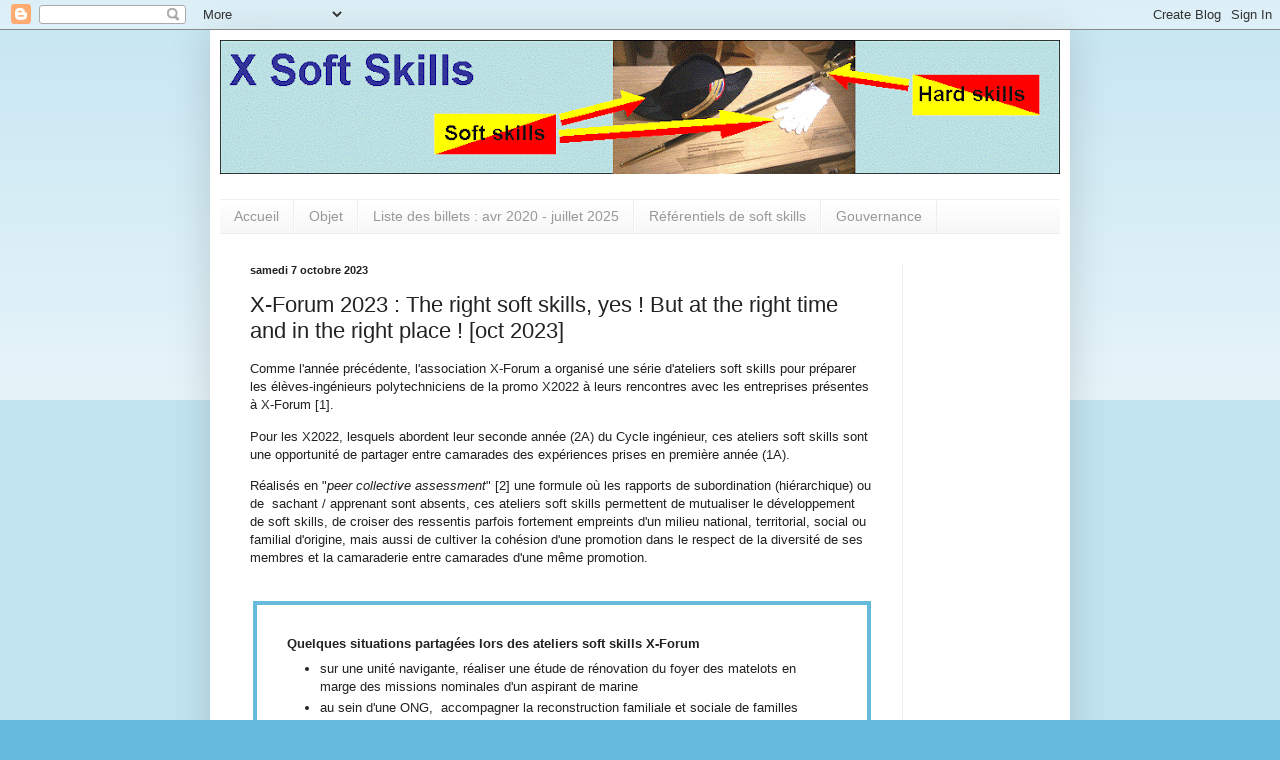

--- FILE ---
content_type: text/html; charset=UTF-8
request_url: https://x-soft-skills.blogspot.com/2023/10/x-forum-2023-right-soft-skills-right.html
body_size: 14901
content:
<!DOCTYPE html>
<html class='v2' dir='ltr' lang='fr'>
<head>
<link href='https://www.blogger.com/static/v1/widgets/335934321-css_bundle_v2.css' rel='stylesheet' type='text/css'/>
<meta content='width=1100' name='viewport'/>
<meta content='text/html; charset=UTF-8' http-equiv='Content-Type'/>
<meta content='blogger' name='generator'/>
<link href='https://x-soft-skills.blogspot.com/favicon.ico' rel='icon' type='image/x-icon'/>
<link href='https://x-soft-skills.blogspot.com/2023/10/x-forum-2023-right-soft-skills-right.html' rel='canonical'/>
<link rel="alternate" type="application/atom+xml" title="X-Soft-Skills - Atom" href="https://x-soft-skills.blogspot.com/feeds/posts/default" />
<link rel="alternate" type="application/rss+xml" title="X-Soft-Skills - RSS" href="https://x-soft-skills.blogspot.com/feeds/posts/default?alt=rss" />
<link rel="service.post" type="application/atom+xml" title="X-Soft-Skills - Atom" href="https://www.blogger.com/feeds/8068765290409569342/posts/default" />

<link rel="alternate" type="application/atom+xml" title="X-Soft-Skills - Atom" href="https://x-soft-skills.blogspot.com/feeds/6853554659542671620/comments/default" />
<!--Can't find substitution for tag [blog.ieCssRetrofitLinks]-->
<link href='https://blogger.googleusercontent.com/img/b/R29vZ2xl/AVvXsEi48UNrNad6XRDPXno_8vkrWjsOFL_0GqwMvKvHfDYSYUPUFV1QrfMgBlI8s7UPKHtHumGMQT_L-SOTMxsA1nGh0fFt_yspC0q_YPBrfvS6yu4vcamyLr_JY2_3OgzXcDhmH-LpAVcT7rT4DRfHKS-lPgp5hpHlFGkjmg95wVvjZHp0o8bufT3rHnaIokm0/s320/X%20Forum%202023%20atelier%20soft%20skills%20BoBar.gif' rel='image_src'/>
<meta content='https://x-soft-skills.blogspot.com/2023/10/x-forum-2023-right-soft-skills-right.html' property='og:url'/>
<meta content='X-Forum 2023 : The right soft skills, yes ! But at the right time and in the right place ! [oct 2023]' property='og:title'/>
<meta content='Comme l&#39;année précédente, l&#39;association X-Forum a organisé une série d&#39;ateliers soft skills pour préparer les élèves-ingénieurs polytechnici...' property='og:description'/>
<meta content='https://blogger.googleusercontent.com/img/b/R29vZ2xl/AVvXsEi48UNrNad6XRDPXno_8vkrWjsOFL_0GqwMvKvHfDYSYUPUFV1QrfMgBlI8s7UPKHtHumGMQT_L-SOTMxsA1nGh0fFt_yspC0q_YPBrfvS6yu4vcamyLr_JY2_3OgzXcDhmH-LpAVcT7rT4DRfHKS-lPgp5hpHlFGkjmg95wVvjZHp0o8bufT3rHnaIokm0/w1200-h630-p-k-no-nu/X%20Forum%202023%20atelier%20soft%20skills%20BoBar.gif' property='og:image'/>
<title>X-Soft-Skills: X-Forum 2023 : The right soft skills, yes ! But at the right time and in the right place ! [oct 2023]</title>
<style id='page-skin-1' type='text/css'><!--
/*
-----------------------------------------------
Blogger Template Style
Name:     Simple
Designer: Blogger
URL:      www.blogger.com
----------------------------------------------- */
/* Content
----------------------------------------------- */
body {
font: normal normal 12px Arial, Tahoma, Helvetica, FreeSans, sans-serif;
color: #222222;
background: #66bbdd none repeat scroll top left;
padding: 0 40px 40px 40px;
}
html body .region-inner {
min-width: 0;
max-width: 100%;
width: auto;
}
h2 {
font-size: 22px;
}
a:link {
text-decoration:none;
color: #2288bb;
}
a:visited {
text-decoration:none;
color: #888888;
}
a:hover {
text-decoration:underline;
color: #33aaff;
}
.body-fauxcolumn-outer .fauxcolumn-inner {
background: transparent url(https://resources.blogblog.com/blogblog/data/1kt/simple/body_gradient_tile_light.png) repeat scroll top left;
_background-image: none;
}
.body-fauxcolumn-outer .cap-top {
position: absolute;
z-index: 1;
height: 400px;
width: 100%;
}
.body-fauxcolumn-outer .cap-top .cap-left {
width: 100%;
background: transparent url(https://resources.blogblog.com/blogblog/data/1kt/simple/gradients_light.png) repeat-x scroll top left;
_background-image: none;
}
.content-outer {
-moz-box-shadow: 0 0 40px rgba(0, 0, 0, .15);
-webkit-box-shadow: 0 0 5px rgba(0, 0, 0, .15);
-goog-ms-box-shadow: 0 0 10px #333333;
box-shadow: 0 0 40px rgba(0, 0, 0, .15);
margin-bottom: 1px;
}
.content-inner {
padding: 10px 10px;
}
.content-inner {
background-color: #ffffff;
}
/* Header
----------------------------------------------- */
.header-outer {
background: transparent none repeat-x scroll 0 -400px;
_background-image: none;
}
.Header h1 {
font: normal normal 60px Arial, Tahoma, Helvetica, FreeSans, sans-serif;
color: #3399bb;
text-shadow: -1px -1px 1px rgba(0, 0, 0, .2);
}
.Header h1 a {
color: #3399bb;
}
.Header .description {
font-size: 140%;
color: #777777;
}
.header-inner .Header .titlewrapper {
padding: 22px 30px;
}
.header-inner .Header .descriptionwrapper {
padding: 0 30px;
}
/* Tabs
----------------------------------------------- */
.tabs-inner .section:first-child {
border-top: 1px solid #eeeeee;
}
.tabs-inner .section:first-child ul {
margin-top: -1px;
border-top: 1px solid #eeeeee;
border-left: 0 solid #eeeeee;
border-right: 0 solid #eeeeee;
}
.tabs-inner .widget ul {
background: #f5f5f5 url(https://resources.blogblog.com/blogblog/data/1kt/simple/gradients_light.png) repeat-x scroll 0 -800px;
_background-image: none;
border-bottom: 1px solid #eeeeee;
margin-top: 0;
margin-left: -30px;
margin-right: -30px;
}
.tabs-inner .widget li a {
display: inline-block;
padding: .6em 1em;
font: normal normal 14px Arial, Tahoma, Helvetica, FreeSans, sans-serif;
color: #999999;
border-left: 1px solid #ffffff;
border-right: 1px solid #eeeeee;
}
.tabs-inner .widget li:first-child a {
border-left: none;
}
.tabs-inner .widget li.selected a, .tabs-inner .widget li a:hover {
color: #000000;
background-color: #eeeeee;
text-decoration: none;
}
/* Columns
----------------------------------------------- */
.main-outer {
border-top: 0 solid #eeeeee;
}
.fauxcolumn-left-outer .fauxcolumn-inner {
border-right: 1px solid #eeeeee;
}
.fauxcolumn-right-outer .fauxcolumn-inner {
border-left: 1px solid #eeeeee;
}
/* Headings
----------------------------------------------- */
div.widget > h2,
div.widget h2.title {
margin: 0 0 1em 0;
font: normal bold 11px Arial, Tahoma, Helvetica, FreeSans, sans-serif;
color: #000000;
}
/* Widgets
----------------------------------------------- */
.widget .zippy {
color: #999999;
text-shadow: 2px 2px 1px rgba(0, 0, 0, .1);
}
.widget .popular-posts ul {
list-style: none;
}
/* Posts
----------------------------------------------- */
h2.date-header {
font: normal bold 11px Arial, Tahoma, Helvetica, FreeSans, sans-serif;
}
.date-header span {
background-color: transparent;
color: #222222;
padding: inherit;
letter-spacing: inherit;
margin: inherit;
}
.main-inner {
padding-top: 30px;
padding-bottom: 30px;
}
.main-inner .column-center-inner {
padding: 0 15px;
}
.main-inner .column-center-inner .section {
margin: 0 15px;
}
.post {
margin: 0 0 25px 0;
}
h3.post-title, .comments h4 {
font: normal normal 22px Arial, Tahoma, Helvetica, FreeSans, sans-serif;
margin: .75em 0 0;
}
.post-body {
font-size: 110%;
line-height: 1.4;
position: relative;
}
.post-body img, .post-body .tr-caption-container, .Profile img, .Image img,
.BlogList .item-thumbnail img {
padding: 2px;
background: #ffffff;
border: 1px solid #eeeeee;
-moz-box-shadow: 1px 1px 5px rgba(0, 0, 0, .1);
-webkit-box-shadow: 1px 1px 5px rgba(0, 0, 0, .1);
box-shadow: 1px 1px 5px rgba(0, 0, 0, .1);
}
.post-body img, .post-body .tr-caption-container {
padding: 5px;
}
.post-body .tr-caption-container {
color: #222222;
}
.post-body .tr-caption-container img {
padding: 0;
background: transparent;
border: none;
-moz-box-shadow: 0 0 0 rgba(0, 0, 0, .1);
-webkit-box-shadow: 0 0 0 rgba(0, 0, 0, .1);
box-shadow: 0 0 0 rgba(0, 0, 0, .1);
}
.post-header {
margin: 0 0 1.5em;
line-height: 1.6;
font-size: 90%;
}
.post-footer {
margin: 20px -2px 0;
padding: 5px 10px;
color: #666666;
background-color: #f9f9f9;
border-bottom: 1px solid #eeeeee;
line-height: 1.6;
font-size: 90%;
}
#comments .comment-author {
padding-top: 1.5em;
border-top: 1px solid #eeeeee;
background-position: 0 1.5em;
}
#comments .comment-author:first-child {
padding-top: 0;
border-top: none;
}
.avatar-image-container {
margin: .2em 0 0;
}
#comments .avatar-image-container img {
border: 1px solid #eeeeee;
}
/* Comments
----------------------------------------------- */
.comments .comments-content .icon.blog-author {
background-repeat: no-repeat;
background-image: url([data-uri]);
}
.comments .comments-content .loadmore a {
border-top: 1px solid #999999;
border-bottom: 1px solid #999999;
}
.comments .comment-thread.inline-thread {
background-color: #f9f9f9;
}
.comments .continue {
border-top: 2px solid #999999;
}
/* Accents
---------------------------------------------- */
.section-columns td.columns-cell {
border-left: 1px solid #eeeeee;
}
.blog-pager {
background: transparent none no-repeat scroll top center;
}
.blog-pager-older-link, .home-link,
.blog-pager-newer-link {
background-color: #ffffff;
padding: 5px;
}
.footer-outer {
border-top: 0 dashed #bbbbbb;
}
/* Mobile
----------------------------------------------- */
body.mobile  {
background-size: auto;
}
.mobile .body-fauxcolumn-outer {
background: transparent none repeat scroll top left;
}
.mobile .body-fauxcolumn-outer .cap-top {
background-size: 100% auto;
}
.mobile .content-outer {
-webkit-box-shadow: 0 0 3px rgba(0, 0, 0, .15);
box-shadow: 0 0 3px rgba(0, 0, 0, .15);
}
.mobile .tabs-inner .widget ul {
margin-left: 0;
margin-right: 0;
}
.mobile .post {
margin: 0;
}
.mobile .main-inner .column-center-inner .section {
margin: 0;
}
.mobile .date-header span {
padding: 0.1em 10px;
margin: 0 -10px;
}
.mobile h3.post-title {
margin: 0;
}
.mobile .blog-pager {
background: transparent none no-repeat scroll top center;
}
.mobile .footer-outer {
border-top: none;
}
.mobile .main-inner, .mobile .footer-inner {
background-color: #ffffff;
}
.mobile-index-contents {
color: #222222;
}
.mobile-link-button {
background-color: #2288bb;
}
.mobile-link-button a:link, .mobile-link-button a:visited {
color: #ffffff;
}
.mobile .tabs-inner .section:first-child {
border-top: none;
}
.mobile .tabs-inner .PageList .widget-content {
background-color: #eeeeee;
color: #000000;
border-top: 1px solid #eeeeee;
border-bottom: 1px solid #eeeeee;
}
.mobile .tabs-inner .PageList .widget-content .pagelist-arrow {
border-left: 1px solid #eeeeee;
}

--></style>
<style id='template-skin-1' type='text/css'><!--
body {
min-width: 860px;
}
.content-outer, .content-fauxcolumn-outer, .region-inner {
min-width: 860px;
max-width: 860px;
_width: 860px;
}
.main-inner .columns {
padding-left: 0px;
padding-right: 158px;
}
.main-inner .fauxcolumn-center-outer {
left: 0px;
right: 158px;
/* IE6 does not respect left and right together */
_width: expression(this.parentNode.offsetWidth -
parseInt("0px") -
parseInt("158px") + 'px');
}
.main-inner .fauxcolumn-left-outer {
width: 0px;
}
.main-inner .fauxcolumn-right-outer {
width: 158px;
}
.main-inner .column-left-outer {
width: 0px;
right: 100%;
margin-left: -0px;
}
.main-inner .column-right-outer {
width: 158px;
margin-right: -158px;
}
#layout {
min-width: 0;
}
#layout .content-outer {
min-width: 0;
width: 800px;
}
#layout .region-inner {
min-width: 0;
width: auto;
}
body#layout div.add_widget {
padding: 8px;
}
body#layout div.add_widget a {
margin-left: 32px;
}
--></style>
<link href='https://www.blogger.com/dyn-css/authorization.css?targetBlogID=8068765290409569342&amp;zx=73a8e0ab-d14a-4461-b0a7-353a66d8c358' media='none' onload='if(media!=&#39;all&#39;)media=&#39;all&#39;' rel='stylesheet'/><noscript><link href='https://www.blogger.com/dyn-css/authorization.css?targetBlogID=8068765290409569342&amp;zx=73a8e0ab-d14a-4461-b0a7-353a66d8c358' rel='stylesheet'/></noscript>
<meta name='google-adsense-platform-account' content='ca-host-pub-1556223355139109'/>
<meta name='google-adsense-platform-domain' content='blogspot.com'/>

</head>
<body class='loading variant-pale'>
<div class='navbar section' id='navbar' name='Navbar'><div class='widget Navbar' data-version='1' id='Navbar1'><script type="text/javascript">
    function setAttributeOnload(object, attribute, val) {
      if(window.addEventListener) {
        window.addEventListener('load',
          function(){ object[attribute] = val; }, false);
      } else {
        window.attachEvent('onload', function(){ object[attribute] = val; });
      }
    }
  </script>
<div id="navbar-iframe-container"></div>
<script type="text/javascript" src="https://apis.google.com/js/platform.js"></script>
<script type="text/javascript">
      gapi.load("gapi.iframes:gapi.iframes.style.bubble", function() {
        if (gapi.iframes && gapi.iframes.getContext) {
          gapi.iframes.getContext().openChild({
              url: 'https://www.blogger.com/navbar/8068765290409569342?po\x3d6853554659542671620\x26origin\x3dhttps://x-soft-skills.blogspot.com',
              where: document.getElementById("navbar-iframe-container"),
              id: "navbar-iframe"
          });
        }
      });
    </script><script type="text/javascript">
(function() {
var script = document.createElement('script');
script.type = 'text/javascript';
script.src = '//pagead2.googlesyndication.com/pagead/js/google_top_exp.js';
var head = document.getElementsByTagName('head')[0];
if (head) {
head.appendChild(script);
}})();
</script>
</div></div>
<div class='body-fauxcolumns'>
<div class='fauxcolumn-outer body-fauxcolumn-outer'>
<div class='cap-top'>
<div class='cap-left'></div>
<div class='cap-right'></div>
</div>
<div class='fauxborder-left'>
<div class='fauxborder-right'></div>
<div class='fauxcolumn-inner'>
</div>
</div>
<div class='cap-bottom'>
<div class='cap-left'></div>
<div class='cap-right'></div>
</div>
</div>
</div>
<div class='content'>
<div class='content-fauxcolumns'>
<div class='fauxcolumn-outer content-fauxcolumn-outer'>
<div class='cap-top'>
<div class='cap-left'></div>
<div class='cap-right'></div>
</div>
<div class='fauxborder-left'>
<div class='fauxborder-right'></div>
<div class='fauxcolumn-inner'>
</div>
</div>
<div class='cap-bottom'>
<div class='cap-left'></div>
<div class='cap-right'></div>
</div>
</div>
</div>
<div class='content-outer'>
<div class='content-cap-top cap-top'>
<div class='cap-left'></div>
<div class='cap-right'></div>
</div>
<div class='fauxborder-left content-fauxborder-left'>
<div class='fauxborder-right content-fauxborder-right'></div>
<div class='content-inner'>
<header>
<div class='header-outer'>
<div class='header-cap-top cap-top'>
<div class='cap-left'></div>
<div class='cap-right'></div>
</div>
<div class='fauxborder-left header-fauxborder-left'>
<div class='fauxborder-right header-fauxborder-right'></div>
<div class='region-inner header-inner'>
<div class='header section' id='header' name='En-tête'><div class='widget Header' data-version='1' id='Header1'>
<div id='header-inner'>
<a href='https://x-soft-skills.blogspot.com/' style='display: block'>
<img alt='X-Soft-Skills' height='134px; ' id='Header1_headerimg' src='https://blogger.googleusercontent.com/img/b/R29vZ2xl/AVvXsEgTwANKiN9m-CIu4KaFkiOQ3nTKLpUlXqGA_T1gnIF6ZOB3ORdEcPO1-4Ieu2mv4H0onkPkuoDanl1FIM-cgnvqy7eLBCe9rccfuZ0LQukFgwmUSBtGuycTvhk6jIxu2SeCgurienFASec7/s840/soft+skills+bandeau+02.gif' style='display: block' width='840px; '/>
</a>
<div class='descriptionwrapper'>
<p class='description'><span>
</span></p>
</div>
</div>
</div></div>
</div>
</div>
<div class='header-cap-bottom cap-bottom'>
<div class='cap-left'></div>
<div class='cap-right'></div>
</div>
</div>
</header>
<div class='tabs-outer'>
<div class='tabs-cap-top cap-top'>
<div class='cap-left'></div>
<div class='cap-right'></div>
</div>
<div class='fauxborder-left tabs-fauxborder-left'>
<div class='fauxborder-right tabs-fauxborder-right'></div>
<div class='region-inner tabs-inner'>
<div class='tabs section' id='crosscol' name='Toutes les colonnes'><div class='widget PageList' data-version='1' id='PageList1'>
<h2>Pages</h2>
<div class='widget-content'>
<ul>
<li>
<a href='https://x-soft-skills.blogspot.com/'>Accueil</a>
</li>
<li>
<a href='https://x-soft-skills.blogspot.com/p/objet.html'>Objet</a>
</li>
<li>
<a href='https://x-soft-skills.blogspot.com/p/liste-billets.html'>Liste des billets : avr 2020 - juillet 2025</a>
</li>
<li>
<a href='https://x-soft-skills.blogspot.com/p/referentiel-de-soft-skills.html'>Référentiels de soft skills</a>
</li>
<li>
<a href='https://x-soft-skills.blogspot.com/p/gouvernance.html'>Gouvernance</a>
</li>
</ul>
<div class='clear'></div>
</div>
</div></div>
<div class='tabs no-items section' id='crosscol-overflow' name='Cross-Column 2'></div>
</div>
</div>
<div class='tabs-cap-bottom cap-bottom'>
<div class='cap-left'></div>
<div class='cap-right'></div>
</div>
</div>
<div class='main-outer'>
<div class='main-cap-top cap-top'>
<div class='cap-left'></div>
<div class='cap-right'></div>
</div>
<div class='fauxborder-left main-fauxborder-left'>
<div class='fauxborder-right main-fauxborder-right'></div>
<div class='region-inner main-inner'>
<div class='columns fauxcolumns'>
<div class='fauxcolumn-outer fauxcolumn-center-outer'>
<div class='cap-top'>
<div class='cap-left'></div>
<div class='cap-right'></div>
</div>
<div class='fauxborder-left'>
<div class='fauxborder-right'></div>
<div class='fauxcolumn-inner'>
</div>
</div>
<div class='cap-bottom'>
<div class='cap-left'></div>
<div class='cap-right'></div>
</div>
</div>
<div class='fauxcolumn-outer fauxcolumn-left-outer'>
<div class='cap-top'>
<div class='cap-left'></div>
<div class='cap-right'></div>
</div>
<div class='fauxborder-left'>
<div class='fauxborder-right'></div>
<div class='fauxcolumn-inner'>
</div>
</div>
<div class='cap-bottom'>
<div class='cap-left'></div>
<div class='cap-right'></div>
</div>
</div>
<div class='fauxcolumn-outer fauxcolumn-right-outer'>
<div class='cap-top'>
<div class='cap-left'></div>
<div class='cap-right'></div>
</div>
<div class='fauxborder-left'>
<div class='fauxborder-right'></div>
<div class='fauxcolumn-inner'>
</div>
</div>
<div class='cap-bottom'>
<div class='cap-left'></div>
<div class='cap-right'></div>
</div>
</div>
<!-- corrects IE6 width calculation -->
<div class='columns-inner'>
<div class='column-center-outer'>
<div class='column-center-inner'>
<div class='main section' id='main' name='Principal'><div class='widget Blog' data-version='1' id='Blog1'>
<div class='blog-posts hfeed'>

          <div class="date-outer">
        
<h2 class='date-header'><span>samedi 7 octobre 2023</span></h2>

          <div class="date-posts">
        
<div class='post-outer'>
<div class='post hentry uncustomized-post-template' itemprop='blogPost' itemscope='itemscope' itemtype='http://schema.org/BlogPosting'>
<meta content='https://blogger.googleusercontent.com/img/b/R29vZ2xl/AVvXsEi48UNrNad6XRDPXno_8vkrWjsOFL_0GqwMvKvHfDYSYUPUFV1QrfMgBlI8s7UPKHtHumGMQT_L-SOTMxsA1nGh0fFt_yspC0q_YPBrfvS6yu4vcamyLr_JY2_3OgzXcDhmH-LpAVcT7rT4DRfHKS-lPgp5hpHlFGkjmg95wVvjZHp0o8bufT3rHnaIokm0/s320/X%20Forum%202023%20atelier%20soft%20skills%20BoBar.gif' itemprop='image_url'/>
<meta content='8068765290409569342' itemprop='blogId'/>
<meta content='6853554659542671620' itemprop='postId'/>
<a name='6853554659542671620'></a>
<h3 class='post-title entry-title' itemprop='name'>
X-Forum 2023 : The right soft skills, yes ! But at the right time and in the right place ! [oct 2023]
</h3>
<div class='post-header'>
<div class='post-header-line-1'></div>
</div>
<div class='post-body entry-content' id='post-body-6853554659542671620' itemprop='description articleBody'>
<p>Comme l'année précédente, l'association X-Forum a organisé une série d'ateliers soft skills pour préparer les élèves-ingénieurs polytechniciens de la promo X2022 à leurs rencontres avec les entreprises présentes à X-Forum [1].<br /></p><p>Pour les X2022, lesquels abordent leur seconde année (2A) du Cycle ingénieur, ces ateliers soft skills sont une opportunité de partager entre camarades des expériences prises en première année (1A). </p><p>Réalisés en "<i>peer collective assessment</i>" [2] une formule où les rapports de subordination (hiérarchique) ou de&nbsp; sachant / apprenant sont absents, ces ateliers soft skills permettent de mutualiser le développement de soft skills, de croiser des ressentis parfois fortement empreints d'un milieu national, territorial, social ou familial d'origine, mais aussi de cultiver la cohésion d'une promotion dans le respect de la diversité de ses membres et la camaraderie entre camarades d'une même promotion.</p>



<style>
  div.column {
  width: 100%;
  border: 0.1em solid #66bbdd;
}

/* Set styles for screens with a minimum width of 480px */
@media screen and (min-width: 480px) {
  div.column {
    width: 550px;
    padding: 30px;
    margin: 3px;
    border-width: 0.3em;
    border-color: #66bbdd;
  }
}
  </style><br />
  
<div class="column">
<b>Quelques situations partagées lors des ateliers soft skills X-Forum</b>
<ul style="text-align: left;">
  <li>sur une unité navigante, réaliser une étude de rénovation du foyer des matelots en marge des missions nominales d'un aspirant de marine<br /></li><li>au sein d'une ONG,&nbsp; accompagner la reconstruction familiale et sociale de familles meurtries par des ruptures dans leur foyer </li><li>chez une entreprise à Singapour, réaliser une étude de marché sur le développement durable pour différents commanditaires d'une filiale en Australie </li><li>au sein d'un lycée, dans le cadre des Cordées de la réussite, accompagner les lycéennes et lycéens dans leur parcours en fonction de leurs talents et désirs d'études ou de professions</li><li>dans le cadre X-Projets, réaliser de bout en bout une étude cyber, de l'accueil du contact prospect à la présentation de la facture </li><li>au sein d'une brigade de gendarmerie, contribuer à la résolution d'une situation violente lors d'une intervention terrain. <br /></li></ul>
  
</div> 
  
  
  
  <p>&nbsp;</p><p>Sous une météo favorable, les ateliers ont eu lieu sur la pelouse en face du BôBar.&nbsp;&nbsp;</p><p></p><div class="separator" style="clear: both; text-align: center;"><a href="https://blogger.googleusercontent.com/img/b/R29vZ2xl/AVvXsEi48UNrNad6XRDPXno_8vkrWjsOFL_0GqwMvKvHfDYSYUPUFV1QrfMgBlI8s7UPKHtHumGMQT_L-SOTMxsA1nGh0fFt_yspC0q_YPBrfvS6yu4vcamyLr_JY2_3OgzXcDhmH-LpAVcT7rT4DRfHKS-lPgp5hpHlFGkjmg95wVvjZHp0o8bufT3rHnaIokm0/s960/X%20Forum%202023%20atelier%20soft%20skills%20BoBar.gif" style="margin-left: 1em; margin-right: 1em;"><img border="0" data-original-height="720" data-original-width="960" height="240" src="https://blogger.googleusercontent.com/img/b/R29vZ2xl/AVvXsEi48UNrNad6XRDPXno_8vkrWjsOFL_0GqwMvKvHfDYSYUPUFV1QrfMgBlI8s7UPKHtHumGMQT_L-SOTMxsA1nGh0fFt_yspC0q_YPBrfvS6yu4vcamyLr_JY2_3OgzXcDhmH-LpAVcT7rT4DRfHKS-lPgp5hpHlFGkjmg95wVvjZHp0o8bufT3rHnaIokm0/s320/X%20Forum%202023%20atelier%20soft%20skills%20BoBar.gif" width="320" /></a></div>&nbsp;<p>La formule en "<i>peer collective assessment</i>"&nbsp; de ces ateliers a été accélérée par le jeu SoftSkills48, un jeu de cartes originales.
</p>
  <p>Parmi le portefeuille des activités de préparation proposées par X-Forum 
aux X2022 lors de la journée de préparation, les ateliers soft skills en <i>peer collective assessment </i>ont été retenus par treize élèves-ingénieurs X2022, dont notamment le président X-Forum.&nbsp;</p><p>&nbsp;</p><p>[1a] <a href="https://fr.xentreprises.com/presentation#forum" target="_blank">X-Forum 2023</a>, site officiel&nbsp;
<br />[1b] <a href="https://x-soft-skills.blogspot.com/2023/09/x-forum-2023-atelier-soft-skills-peer.html" target="_blank">X-Forum 2023, ateliers soft skills en "collective peer assessment"</a> [sept 2023]&nbsp;
<br />[1c] <a href="https://x-soft-skills.blogspot.com/2022/10/x-forum-2022-atelier-codeveloppement.html">X-Forum 2022 innove avec un atelier de soft skills en "collective peer assessment"</a>, oct 2022<br />[2]&nbsp;  <a href="https://x-soft-skills.blogspot.com/2023/03/collective-peer-assessment-coaching.html" target="_blank">"Peer collective assessment" coaching approach (chat avec ChatGPT)</a>, X-SoftSkills, mars 2023&nbsp;&nbsp;&nbsp;</p><p><br /></p>
<div class="column">
<p><b>SoftSkills48, un jeu de cartes et de plateau pour les ressources humaines</b><br /></p><p>SoftSkills48 porte la théorie de leadership des soft skills contextuels : "<i>The right soft skills, yes ! But at the right time, and in the right place</i> <i>!</i>" [a].&nbsp;</p>
  <p>Compte tenu de la diversité d'expériences des X2022 pendant leur première année, - en unités militaires, en organismes civils ou en immersion 
linguistique et culturelle (pour les élèves-ingénieurs anglophones qui y
 apprennent le français et sont initiés à la culture française)- , c'est la <i>family edition</i> qui a été utilisée pour les ateliers soft skills X-Forum 2023. <br /></p>
  <p>Pour accélérer les élèves-ingénieurs polytechniciens plus spécifiquement en contexte de travail (stages en entreprise) ou d'études (Projet Scientifique Collectif,...), une <i>professional edition</i> peut être disponible [b].</p> 
    <p>Enfin, une <i>kids edition </i>est utilisé dans Maths2SoftSkills, une solution pédagogique d'apprentissage mais collaboratif des mathématiques au collège [c].<br /></p><p><br /></p>
  
[a] <a href="https://x-soft-skills.blogspot.com/2021/09/contextual-soft-skills.html" target="_blank">The leadership theory of Contextual Soft Skills</a>, X-SoftSkills, sept 2021 <br />
[b] <a href="https://innovation-numerique-d-entreprise.blogspot.com/2021/06/softskills48-conception-gamifiee.html" target="_blank">SoftSkills48, un outil de conception gamifiée de référentiel RH</a>, Do-Khac Decision, juin 2021&nbsp;
<br />[c] <a href="http://www.maths2softskill.eu">www.maths2softskill.eu</a> </div>  
  
  
  



<p><br /><br /></p><p><br /></p>
<div style='clear: both;'></div>
</div>
<div class='post-footer'>
<div class='post-footer-line post-footer-line-1'>
<span class='post-author vcard'>
</span>
<span class='post-timestamp'>
à
<meta content='https://x-soft-skills.blogspot.com/2023/10/x-forum-2023-right-soft-skills-right.html' itemprop='url'/>
<a class='timestamp-link' href='https://x-soft-skills.blogspot.com/2023/10/x-forum-2023-right-soft-skills-right.html' rel='bookmark' title='permanent link'><abbr class='published' itemprop='datePublished' title='2023-10-07T08:47:00+02:00'>octobre 07, 2023</abbr></a>
</span>
<span class='post-comment-link'>
</span>
<span class='post-icons'>
<span class='item-control blog-admin pid-1782033328'>
<a href='https://www.blogger.com/post-edit.g?blogID=8068765290409569342&postID=6853554659542671620&from=pencil' title='Modifier l&#39;article'>
<img alt='' class='icon-action' height='18' src='https://resources.blogblog.com/img/icon18_edit_allbkg.gif' width='18'/>
</a>
</span>
</span>
<div class='post-share-buttons goog-inline-block'>
<a class='goog-inline-block share-button sb-email' href='https://www.blogger.com/share-post.g?blogID=8068765290409569342&postID=6853554659542671620&target=email' target='_blank' title='Envoyer par e-mail'><span class='share-button-link-text'>Envoyer par e-mail</span></a><a class='goog-inline-block share-button sb-blog' href='https://www.blogger.com/share-post.g?blogID=8068765290409569342&postID=6853554659542671620&target=blog' onclick='window.open(this.href, "_blank", "height=270,width=475"); return false;' target='_blank' title='BlogThis!'><span class='share-button-link-text'>BlogThis!</span></a><a class='goog-inline-block share-button sb-twitter' href='https://www.blogger.com/share-post.g?blogID=8068765290409569342&postID=6853554659542671620&target=twitter' target='_blank' title='Partager sur X'><span class='share-button-link-text'>Partager sur X</span></a><a class='goog-inline-block share-button sb-facebook' href='https://www.blogger.com/share-post.g?blogID=8068765290409569342&postID=6853554659542671620&target=facebook' onclick='window.open(this.href, "_blank", "height=430,width=640"); return false;' target='_blank' title='Partager sur Facebook'><span class='share-button-link-text'>Partager sur Facebook</span></a><a class='goog-inline-block share-button sb-pinterest' href='https://www.blogger.com/share-post.g?blogID=8068765290409569342&postID=6853554659542671620&target=pinterest' target='_blank' title='Partager sur Pinterest'><span class='share-button-link-text'>Partager sur Pinterest</span></a>
</div>
</div>
<div class='post-footer-line post-footer-line-2'>
<span class='post-labels'>
</span>
</div>
<div class='post-footer-line post-footer-line-3'>
<span class='post-location'>
</span>
</div>
</div>
</div>
<div class='comments' id='comments'>
<a name='comments'></a>
</div>
</div>

        </div></div>
      
</div>
<div class='blog-pager' id='blog-pager'>
<span id='blog-pager-newer-link'>
<a class='blog-pager-newer-link' href='https://x-soft-skills.blogspot.com/2024/03/formation-soft-skills-grandes-ecoles.html' id='Blog1_blog-pager-newer-link' title='Article plus récent'>Article plus récent</a>
</span>
<span id='blog-pager-older-link'>
<a class='blog-pager-older-link' href='https://x-soft-skills.blogspot.com/2023/09/projet-scientifique-collectif-soft.html' id='Blog1_blog-pager-older-link' title='Article plus ancien'>Article plus ancien</a>
</span>
<a class='home-link' href='https://x-soft-skills.blogspot.com/'>Accueil</a>
</div>
<div class='clear'></div>
<div class='post-feeds'>
</div>
</div></div>
</div>
</div>
<div class='column-left-outer'>
<div class='column-left-inner'>
<aside>
</aside>
</div>
</div>
<div class='column-right-outer'>
<div class='column-right-inner'>
<aside>
<div class='sidebar no-items section' id='sidebar-right-1'></div>
</aside>
</div>
</div>
</div>
<div style='clear: both'></div>
<!-- columns -->
</div>
<!-- main -->
</div>
</div>
<div class='main-cap-bottom cap-bottom'>
<div class='cap-left'></div>
<div class='cap-right'></div>
</div>
</div>
<footer>
<div class='footer-outer'>
<div class='footer-cap-top cap-top'>
<div class='cap-left'></div>
<div class='cap-right'></div>
</div>
<div class='fauxborder-left footer-fauxborder-left'>
<div class='fauxborder-right footer-fauxborder-right'></div>
<div class='region-inner footer-inner'>
<div class='foot no-items section' id='footer-1'></div>
<table border='0' cellpadding='0' cellspacing='0' class='section-columns columns-2'>
<tbody>
<tr>
<td class='first columns-cell'>
<div class='foot section' id='footer-2-1'><div class='widget PopularPosts' data-version='1' id='PopularPosts2'>
<h2>Articles les plus consultés (ttes périodes)</h2>
<div class='widget-content popular-posts'>
<ul>
<li>
<div class='item-content'>
<div class='item-thumbnail'>
<a href='https://x-soft-skills.blogspot.com/2020/04/soft-skills-formation-humaine-militaire.html' target='_blank'>
<img alt='' border='0' src='https://blogger.googleusercontent.com/img/b/R29vZ2xl/AVvXsEh_v26sr8hwK49iV9MZ5taWslgVgk5BAp3LW-mFMRApcP6RSvqpJrkcYlxXig0yaYj-RSUnKtkeWRNmMx3EPil3nxsM5McR6ojvVlQbRV1ACMUbws0i9T9hyphenhyphenEiEBrX3Q4OYgZv80vXQM38Q/w72-h72-p-k-no-nu/soft+skills+X+Pole+Emploi.gif'/>
</a>
</div>
<div class='item-title'><a href='https://x-soft-skills.blogspot.com/2020/04/soft-skills-formation-humaine-militaire.html'>Les 10 soft skills du Livret de Formation Humaine et Militaire (FHM) de l'X [avr 2020]</a></div>
<div class='item-snippet'>Pour organiser le développement des compétences, une bonne pratique de management de ressources humaines est la conception d&#39;un référent...</div>
</div>
<div style='clear: both;'></div>
</li>
<li>
<div class='item-content'>
<div class='item-thumbnail'>
<a href='https://x-soft-skills.blogspot.com/2021/02/disc-governance.html' target='_blank'>
<img alt='' border='0' src='https://blogger.googleusercontent.com/img/b/R29vZ2xl/AVvXsEgIbHips6OGIelexWQQZFcuhiGc3Gn1rpnMzt-Fz3kN5AZMgpGOlWb4C7bw7Nli1Pp7eb6MIxGfx4_8kQ3Wm0UgYjERAyfegYb55s3Damh54DYFJkloxFt3H3uZ1VheKhcLaxmx6i5V1Gzt/w72-h72-p-k-no-nu/DISC+Governance.gif'/>
</a>
</div>
<div class='item-title'><a href='https://x-soft-skills.blogspot.com/2021/02/disc-governance.html'>DISC Governance : a design pattern for enterprise governance [fev 2021]</a></div>
<div class='item-snippet'>The pattern &quot; Dominance, Inducement, Submission, Compliance &quot;,  which forms the acronym DISC and where the terms are respectively ...</div>
</div>
<div style='clear: both;'></div>
</li>
<li>
<div class='item-content'>
<div class='item-thumbnail'>
<a href='https://x-soft-skills.blogspot.com/2020/10/trois-niveaux-soft-skills-sens.html' target='_blank'>
<img alt='' border='0' src='https://blogger.googleusercontent.com/img/a/AVvXsEhd5D731gmL6phS1qgKYuE37eaCBpoQAgCvBzl6eEPCknthuNuV8bS2PpHqUsbp6-aJPEpuXyGC7Zl3sDpa9FbM8Zykn-oZN9_LBgmYMV3u5PG9r6oRnhRlx4gLMRfNbDRRj7UH7sBq-MZXwzMzmq6bvxOXszNgdLl2eJxj9huiLnxEykDyvaRNgiexQg=w72-h72-p-k-no-nu'/>
</a>
</div>
<div class='item-title'><a href='https://x-soft-skills.blogspot.com/2020/10/trois-niveaux-soft-skills-sens.html'>Référentiel SensSoftSkills :  le sens des contenus et des données, le sens de la communication, le sens de l'influence [oct 2020]</a></div>
<div class='item-snippet'>Pour développer les soft skills, un référentiel avec une définition de niveaux est un outil déterminant : il aide à faire un état de la situ...</div>
</div>
<div style='clear: both;'></div>
</li>
<li>
<div class='item-content'>
<div class='item-thumbnail'>
<a href='https://x-soft-skills.blogspot.com/2021/12/soft-skills-sens-de-linformation-sens.html' target='_blank'>
<img alt='' border='0' src='https://blogger.googleusercontent.com/img/a/AVvXsEgnfltlavzvjCzrk2dJPx1k79yn2Pl5EPrxkDyRUmiayyWZ36HqVqk_GMrbdO_rWO91bjlYkUyolMFphxg-GuBNmJSDZ6S7g1ymuXxUw-x0IIR5ilJFqJCmD5R64ZOKcL8--Pt6ColAQdywgtDfDmC9uTE4IPRH2eoqUYZfqlTYk3Tsvm2QL5BHoMDK5g=w72-h72-p-k-no-nu'/>
</a>
</div>
<div class='item-title'><a href='https://x-soft-skills.blogspot.com/2021/12/soft-skills-sens-de-linformation-sens.html'>Référentiel SensSoftSkills : le sens de la planification, le sens des performances, le sens de l'adaptation [dec 2021]</a></div>
<div class='item-snippet'>L&#39;exercice d&#39;un poste de management de projet (Ang : project management , project management office ) permet de développer plus part...</div>
</div>
<div style='clear: both;'></div>
</li>
<li>
<div class='item-content'>
<div class='item-thumbnail'>
<a href='https://x-soft-skills.blogspot.com/2021/09/contextual-soft-skills.html' target='_blank'>
<img alt='' border='0' src='https://blogger.googleusercontent.com/img/b/R29vZ2xl/AVvXsEgeXQZLD1sk43H4ZGfC37TXQpgev2_OeV5Wx4xyner49c6e-4kiqICY3JIi7jNFnmay3AswALmj3FmKXvBBAgOQYN4x7Ef5lAEi90sFVNwQpGDHYpk4IcqkJl6gsdehS13pk0cXwz4eVgcP/w72-h72-p-k-no-nu/contextual+soft+skills+punch+line+ang.gif'/>
</a>
</div>
<div class='item-title'><a href='https://x-soft-skills.blogspot.com/2021/09/contextual-soft-skills.html'>The leadership theory of Contextual Soft Skills [sep 2021]</a></div>
<div class='item-snippet'>In the 70s, Paul Hersey and Ken Blanchard issued the leadership theory [1] of Situational Leadership , which is, in a nutshell, &quot; the r...</div>
</div>
<div style='clear: both;'></div>
</li>
<li>
<div class='item-content'>
<div class='item-thumbnail'>
<a href='https://x-soft-skills.blogspot.com/2020/11/idee-creation-x-soft-skills.html' target='_blank'>
<img alt='' border='0' src='https://lh3.googleusercontent.com/blogger_img_proxy/AEn0k_swwg3tVYsVsSgvGoypIxrAa8my9WtARrStzGECRRbKrVvs9vw4ij_uwWcADRdlGSGYz2gkVT6CJJWiVSk4JVbSu9G7ppMukpjgLzfI7QuvHxPEPA=w72-h72-n-k-no-nu'/>
</a>
</div>
<div class='item-title'><a href='https://x-soft-skills.blogspot.com/2020/11/idee-creation-x-soft-skills.html'>Comment est née l'idée de lancer le collectif X-Soft-Skills ? [nov 2020]</a></div>
<div class='item-snippet'>&#160; &#160;        En décembre 2019, les élèves-ingénieurs organisateurs du forum X-Afrique 2020 [1a]&#160; recherchent des alumni pour intervenir à la t...</div>
</div>
<div style='clear: both;'></div>
</li>
<li>
<div class='item-content'>
<div class='item-title'><a href='https://x-soft-skills.blogspot.com/2025/01/norme-afnor-soft-skills-normaliser.html'>Norme Afnor sur les soft skills : argument d'autorité et esprit critique [jan 2025]</a></div>
<div class='item-snippet'>En ce début 2025, l&#39;Afnor publie la norme expérimentale &quot; Formation, enseignement et compétence - Habiletés sociocognitives (soft s...</div>
</div>
<div style='clear: both;'></div>
</li>
<li>
<div class='item-content'>
<div class='item-thumbnail'>
<a href='https://x-soft-skills.blogspot.com/2021/01/soft-hard-digital-skills.html' target='_blank'>
<img alt='' border='0' src='https://blogger.googleusercontent.com/img/b/R29vZ2xl/AVvXsEg14J4A9yhKtUAwtoxAqMGeHRD4XOJp1vld2LcoKIB_LOTf0Jl16WUZU47-mNeg5l0ATpxjZAsPWRAJd6_d4Ap6VU0XT9Ive6KzeJfzB6w5kA1UulpY-oRL6z-b95OB_hyphenhyphen6hkvJgRgs0VqN/w72-h72-p-k-no-nu/affiche+journee+carriere+X-Forum.jpg'/>
</a>
</div>
<div class='item-title'><a href='https://x-soft-skills.blogspot.com/2021/01/soft-hard-digital-skills.html'>Un atelier X-Forum 2021 de soft skills mais aussi de hard skills et digital skills [jan 2021]</a></div>
<div class='item-snippet'>L&#39;objectif de la journée carrières de X-Forum est de préparer les élèves-ingénieurs qui iront à la rencontre des entreprises présentes l...</div>
</div>
<div style='clear: both;'></div>
</li>
<li>
<div class='item-content'>
<div class='item-thumbnail'>
<a href='https://x-soft-skills.blogspot.com/2022/10/x-forum-2022-atelier-codeveloppement.html' target='_blank'>
<img alt='' border='0' src='https://blogger.googleusercontent.com/img/b/R29vZ2xl/AVvXsEitR1Yc3NhrZPpQhoG9Pdn_wvaLTU-FmmctKP5AcKglMCFSK2PaheA8IQqKbm2JX-uOq2SAmdkEOzM35q5i04U2HhpVFc6QeV2AH82E61FBPe6NbzBsjEBEQAdCz3J5wuV1CGFlggq5ZssRdu_dTRULzcfPx1UdoxinpQWLzKUAVG6mduSBxZiN3rLi2g/w72-h72-p-k-no-nu/atelier%20soft%20skills%20X%20Forum%202022.gif'/>
</a>
</div>
<div class='item-title'><a href='https://x-soft-skills.blogspot.com/2022/10/x-forum-2022-atelier-codeveloppement.html'>X-Forum 2022 innove avec un atelier de soft skills en "peer collective assessment"[oct 2022]</a></div>
<div class='item-snippet'>Pour la journée Carrière de X-Forum 2022 [1], qui avait lieu ce 11 octobre, la cellule Carrière a &quot; rassemblé un large assortiment atel...</div>
</div>
<div style='clear: both;'></div>
</li>
<li>
<div class='item-content'>
<div class='item-thumbnail'>
<a href='https://x-soft-skills.blogspot.com/2021/07/accelerer-soft-skills-stage-entreprise.html' target='_blank'>
<img alt='' border='0' src='https://blogger.googleusercontent.com/img/a/AVvXsEhcqKPMCN5pN0s9bPfHPU7J2KpL-SIDUIAZqL7jZSugkvM1xoUoKEbDBSqB1vs7lVPlbJSmtAZj2SaxquF9CM3Vhv_Hkls7heRQUlyry1B1QV3k4X8RVrpy1RsloN4en6mUh-mg68WBdUBVx5Y4MQ-9yJqJgZAOnpTTIy4saucTrzSnZemVde_S3oaEzg=w72-h72-p-k-no-nu'/>
</a>
</div>
<div class='item-title'><a href='https://x-soft-skills.blogspot.com/2021/07/accelerer-soft-skills-stage-entreprise.html'>Session pour accélérer les soft skills des EOX et EIX en stage entreprise [juil 2021]</a></div>
<div class='item-snippet'>&quot; Le stage en entreprise de fin de 2e année vise à permettre aux élèves  [polytechniciens]  de comprendre l&#8217;organisation d&#8217;une entrepri...</div>
</div>
<div style='clear: both;'></div>
</li>
</ul>
<div class='clear'></div>
</div>
</div></div>
</td>
<td class='columns-cell'>
<div class='foot section' id='footer-2-2'><div class='widget PopularPosts' data-version='1' id='PopularPosts3'>
<h2>Articles les plus consultés (30 jours)</h2>
<div class='widget-content popular-posts'>
<ul>
<li>
<div class='item-content'>
<div class='item-title'><a href='https://x-soft-skills.blogspot.com/2025/01/norme-afnor-soft-skills-normaliser.html'>Norme Afnor sur les soft skills : argument d'autorité et esprit critique [jan 2025]</a></div>
<div class='item-snippet'>En ce début 2025, l&#39;Afnor publie la norme expérimentale &quot; Formation, enseignement et compétence - Habiletés sociocognitives (soft s...</div>
</div>
<div style='clear: both;'></div>
</li>
<li>
<div class='item-content'>
<div class='item-thumbnail'>
<a href='https://x-soft-skills.blogspot.com/2023/10/x-forum-2023-right-soft-skills-right.html' target='_blank'>
<img alt='' border='0' src='https://blogger.googleusercontent.com/img/b/R29vZ2xl/AVvXsEi48UNrNad6XRDPXno_8vkrWjsOFL_0GqwMvKvHfDYSYUPUFV1QrfMgBlI8s7UPKHtHumGMQT_L-SOTMxsA1nGh0fFt_yspC0q_YPBrfvS6yu4vcamyLr_JY2_3OgzXcDhmH-LpAVcT7rT4DRfHKS-lPgp5hpHlFGkjmg95wVvjZHp0o8bufT3rHnaIokm0/w72-h72-p-k-no-nu/X%20Forum%202023%20atelier%20soft%20skills%20BoBar.gif'/>
</a>
</div>
<div class='item-title'><a href='https://x-soft-skills.blogspot.com/2023/10/x-forum-2023-right-soft-skills-right.html'>X-Forum 2023 : The right soft skills, yes ! But at the right time and in the right place ! [oct 2023]</a></div>
<div class='item-snippet'>Comme l&#39;année précédente, l&#39;association X-Forum a organisé une série d&#39;ateliers soft skills pour préparer les élèves-ingénieurs ...</div>
</div>
<div style='clear: both;'></div>
</li>
<li>
<div class='item-content'>
<div class='item-title'><a href='https://x-soft-skills.blogspot.com/2024/09/competences-pyschosociales-college.html'>Développer les compétences psychosociales au collège : les ateliers Maths Code n' Scratch</a></div>
<div class='item-snippet'>A la question &quot;L&#39;étude des mathématiques développe-t-elle les soft skills ?&quot; , une première réponse peut être proposée, mais p...</div>
</div>
<div style='clear: both;'></div>
</li>
<li>
<div class='item-content'>
<div class='item-title'><a href='https://x-soft-skills.blogspot.com/2025/06/esprit-critique-savoir-faire-emerger.html'>Pratique de l'esprit critique : savoir faire émerger, lors d'une conversation, les biais cognitifs de son interlocuteur</a></div>
<div class='item-snippet'>Lors d&#39;une conversation avec un interlocuteur, un esprit critique exercé peut être utile pour faire émerger les biais cognitifs ; ces bi...</div>
</div>
<div style='clear: both;'></div>
</li>
<li>
<div class='item-content'>
<div class='item-title'><a href='https://x-soft-skills.blogspot.com/2024/11/x-forum-2024-3-edition-ateliers-x.html'>X-Forum 2024  : 3ème édition des ateliers de codéveloppement X-SoftSkills</a></div>
<div class='item-snippet'>Pour la troisième année consécutive [1], X-SoftSkills réalise pour la journée Carrière de X-Forum des sessions de codéveloppement de soft sk...</div>
</div>
<div style='clear: both;'></div>
</li>
<li>
<div class='item-content'>
<div class='item-title'><a href='https://x-soft-skills.blogspot.com/2025/04/esprit-critique-mathematiques-ecole.html'>Développer le soft skill "esprit critique" par l'exercice des mathématiques au lycée [avr 2025]</a></div>
<div class='item-snippet'>L&#39;école, le collège et le lycée apportent une opportunité unique dans une vie (Ang ; life time opportunity) de développer les soft skill...</div>
</div>
<div style='clear: both;'></div>
</li>
<li>
<div class='item-content'>
<div class='item-thumbnail'>
<a href='https://x-soft-skills.blogspot.com/2020/05/7-approches-soft-skills.html' target='_blank'>
<img alt='' border='0' src='https://blogger.googleusercontent.com/img/b/R29vZ2xl/AVvXsEiI-1DdaqkvhwmrGq-rxIWVXQKUfwvzQkfIpE1lAbyANuTstlCkiPM6tv7guawEOEDmxUcAYj1oANZeJXSq_NYUzrWm2JzQ4YgrubHio_SlyXFWe_Vw9ZTXnGSoU0l9wdg6TUc61UZO4NTk/w72-h72-p-k-no-nu/hard+skills+soft+skills+bicycle++Ang.gif'/>
</a>
</div>
<div class='item-title'><a href='https://x-soft-skills.blogspot.com/2020/05/7-approches-soft-skills.html'>7 approches pour développer ses soft skills [mai 2020]</a></div>
<div class='item-snippet'>Pour développer ses soft skills, on peut identifier sept approches   l&#39;étude des travaux académiques et des offres des prestataires  le ...</div>
</div>
<div style='clear: both;'></div>
</li>
<li>
<div class='item-content'>
<div class='item-thumbnail'>
<a href='https://x-soft-skills.blogspot.com/2024/09/livret-formation-humaine-militaire-2024.html' target='_blank'>
<img alt='' border='0' src='https://blogger.googleusercontent.com/img/b/R29vZ2xl/AVvXsEj-Xu5K_RMDy0qVcQciZH2i-bkn7nvxDYhEOd2L8HSpL1IVA8AT0lMz2yYfvH-FMHb5a7GBiXlLitPrmqv4XFph5P8POmcJV9YsqRQlGM4htufw7BiiMpxDhfpJhEnMir7ZXM294WuWJsOHpZlzII91Cighp1xqYon-lmDBzv02WwID_I0CHi7u90eTWw5e/w72-h72-p-k-no-nu/livret%20DFHM%202024.gif'/>
</a>
</div>
<div class='item-title'><a href='https://x-soft-skills.blogspot.com/2024/09/livret-formation-humaine-militaire-2024.html'>Refonte du "Livret de formation humaine et militaire" - promo 2024</a></div>
<div class='item-snippet'>On se rappelle des orientations données par le discours du monsieur le ministre des armées Sébastien Lecornu lors d&#39;une prise d&#39;arme...</div>
</div>
<div style='clear: both;'></div>
</li>
<li>
<div class='item-content'>
<div class='item-title'><a href='https://x-soft-skills.blogspot.com/2024/09/tenue-scolaire-unique.html'>Tenue scolaire unique : vers des soft skills militaires</a></div>
<div class='item-snippet'>Pour les lycéennes et lycéens du lycée professionnel les Palmiers à Nice et du lycée général Jean d&#8217;Ormesson à Châteaurenard, la rentrée 202...</div>
</div>
<div style='clear: both;'></div>
</li>
<li>
<div class='item-content'>
<div class='item-thumbnail'>
<a href='https://x-soft-skills.blogspot.com/2025/11/ode-vaneau-hymne-ecole-polytechnique.html' target='_blank'>
<img alt='' border='0' src='https://blogger.googleusercontent.com/img/b/R29vZ2xl/AVvXsEgI4qw-Lzra4faVme-aROUwnXY1dK8HKtfMaESA1WPgkB4PDI6l44XKsTXRxz1xpmi2YcqIH7BR0GRa0o0NgyhNqlasMzdn51Gw-M8_uMBw-IjJj7135G7uj5_ZsdcZLZRZzNLHfrg1HPdwcqxnIwxETmLFafF0kXr3lMRYQCUzWV8iiQuYXVfwF9q0_Ks2/w72-h72-p-k-no-nu/X%20Memorial%202025.gif'/>
</a>
</div>
<div class='item-title'><a href='https://x-soft-skills.blogspot.com/2025/11/ode-vaneau-hymne-ecole-polytechnique.html'>Ode à Vaneau  - hymne de l'École polytechnique</a></div>
<div class='item-snippet'>Ce samedi 22 novembre 2025 avait lieu X-Mémorial, - les cérémonies annuelles en mémoire des camarades polytechniciens défunts [1]. Lors de c...</div>
</div>
<div style='clear: both;'></div>
</li>
</ul>
<div class='clear'></div>
</div>
</div></div>
</td>
</tr>
</tbody>
</table>
<!-- outside of the include in order to lock Attribution widget -->
<div class='foot section' id='footer-3' name='Pied de page'><div class='widget Attribution' data-version='1' id='Attribution1'>
<div class='widget-content' style='text-align: center;'>
Copyright Tru Do-Khac 2020. Thème Simple. Fourni par <a href='https://www.blogger.com' target='_blank'>Blogger</a>.
</div>
<div class='clear'></div>
</div></div>
</div>
</div>
<div class='footer-cap-bottom cap-bottom'>
<div class='cap-left'></div>
<div class='cap-right'></div>
</div>
</div>
</footer>
<!-- content -->
</div>
</div>
<div class='content-cap-bottom cap-bottom'>
<div class='cap-left'></div>
<div class='cap-right'></div>
</div>
</div>
</div>
<script type='text/javascript'>
    window.setTimeout(function() {
        document.body.className = document.body.className.replace('loading', '');
      }, 10);
  </script>

<script type="text/javascript" src="https://www.blogger.com/static/v1/widgets/2028843038-widgets.js"></script>
<script type='text/javascript'>
window['__wavt'] = 'AOuZoY6qlOiZ0deKUsZf6FcCCHHEwJQIyg:1768965912101';_WidgetManager._Init('//www.blogger.com/rearrange?blogID\x3d8068765290409569342','//x-soft-skills.blogspot.com/2023/10/x-forum-2023-right-soft-skills-right.html','8068765290409569342');
_WidgetManager._SetDataContext([{'name': 'blog', 'data': {'blogId': '8068765290409569342', 'title': 'X-Soft-Skills', 'url': 'https://x-soft-skills.blogspot.com/2023/10/x-forum-2023-right-soft-skills-right.html', 'canonicalUrl': 'https://x-soft-skills.blogspot.com/2023/10/x-forum-2023-right-soft-skills-right.html', 'homepageUrl': 'https://x-soft-skills.blogspot.com/', 'searchUrl': 'https://x-soft-skills.blogspot.com/search', 'canonicalHomepageUrl': 'https://x-soft-skills.blogspot.com/', 'blogspotFaviconUrl': 'https://x-soft-skills.blogspot.com/favicon.ico', 'bloggerUrl': 'https://www.blogger.com', 'hasCustomDomain': false, 'httpsEnabled': true, 'enabledCommentProfileImages': true, 'gPlusViewType': 'FILTERED_POSTMOD', 'adultContent': false, 'analyticsAccountNumber': '', 'encoding': 'UTF-8', 'locale': 'fr', 'localeUnderscoreDelimited': 'fr', 'languageDirection': 'ltr', 'isPrivate': false, 'isMobile': false, 'isMobileRequest': false, 'mobileClass': '', 'isPrivateBlog': false, 'isDynamicViewsAvailable': true, 'feedLinks': '\x3clink rel\x3d\x22alternate\x22 type\x3d\x22application/atom+xml\x22 title\x3d\x22X-Soft-Skills - Atom\x22 href\x3d\x22https://x-soft-skills.blogspot.com/feeds/posts/default\x22 /\x3e\n\x3clink rel\x3d\x22alternate\x22 type\x3d\x22application/rss+xml\x22 title\x3d\x22X-Soft-Skills - RSS\x22 href\x3d\x22https://x-soft-skills.blogspot.com/feeds/posts/default?alt\x3drss\x22 /\x3e\n\x3clink rel\x3d\x22service.post\x22 type\x3d\x22application/atom+xml\x22 title\x3d\x22X-Soft-Skills - Atom\x22 href\x3d\x22https://www.blogger.com/feeds/8068765290409569342/posts/default\x22 /\x3e\n\n\x3clink rel\x3d\x22alternate\x22 type\x3d\x22application/atom+xml\x22 title\x3d\x22X-Soft-Skills - Atom\x22 href\x3d\x22https://x-soft-skills.blogspot.com/feeds/6853554659542671620/comments/default\x22 /\x3e\n', 'meTag': '', 'adsenseHostId': 'ca-host-pub-1556223355139109', 'adsenseHasAds': false, 'adsenseAutoAds': false, 'boqCommentIframeForm': true, 'loginRedirectParam': '', 'view': '', 'dynamicViewsCommentsSrc': '//www.blogblog.com/dynamicviews/4224c15c4e7c9321/js/comments.js', 'dynamicViewsScriptSrc': '//www.blogblog.com/dynamicviews/6e0d22adcfa5abea', 'plusOneApiSrc': 'https://apis.google.com/js/platform.js', 'disableGComments': true, 'interstitialAccepted': false, 'sharing': {'platforms': [{'name': 'Obtenir le lien', 'key': 'link', 'shareMessage': 'Obtenir le lien', 'target': ''}, {'name': 'Facebook', 'key': 'facebook', 'shareMessage': 'Partager sur Facebook', 'target': 'facebook'}, {'name': 'BlogThis!', 'key': 'blogThis', 'shareMessage': 'BlogThis!', 'target': 'blog'}, {'name': 'X', 'key': 'twitter', 'shareMessage': 'Partager sur X', 'target': 'twitter'}, {'name': 'Pinterest', 'key': 'pinterest', 'shareMessage': 'Partager sur Pinterest', 'target': 'pinterest'}, {'name': 'E-mail', 'key': 'email', 'shareMessage': 'E-mail', 'target': 'email'}], 'disableGooglePlus': true, 'googlePlusShareButtonWidth': 0, 'googlePlusBootstrap': '\x3cscript type\x3d\x22text/javascript\x22\x3ewindow.___gcfg \x3d {\x27lang\x27: \x27fr\x27};\x3c/script\x3e'}, 'hasCustomJumpLinkMessage': false, 'jumpLinkMessage': 'Lire la suite', 'pageType': 'item', 'postId': '6853554659542671620', 'postImageThumbnailUrl': 'https://blogger.googleusercontent.com/img/b/R29vZ2xl/AVvXsEi48UNrNad6XRDPXno_8vkrWjsOFL_0GqwMvKvHfDYSYUPUFV1QrfMgBlI8s7UPKHtHumGMQT_L-SOTMxsA1nGh0fFt_yspC0q_YPBrfvS6yu4vcamyLr_JY2_3OgzXcDhmH-LpAVcT7rT4DRfHKS-lPgp5hpHlFGkjmg95wVvjZHp0o8bufT3rHnaIokm0/s72-c/X%20Forum%202023%20atelier%20soft%20skills%20BoBar.gif', 'postImageUrl': 'https://blogger.googleusercontent.com/img/b/R29vZ2xl/AVvXsEi48UNrNad6XRDPXno_8vkrWjsOFL_0GqwMvKvHfDYSYUPUFV1QrfMgBlI8s7UPKHtHumGMQT_L-SOTMxsA1nGh0fFt_yspC0q_YPBrfvS6yu4vcamyLr_JY2_3OgzXcDhmH-LpAVcT7rT4DRfHKS-lPgp5hpHlFGkjmg95wVvjZHp0o8bufT3rHnaIokm0/s320/X%20Forum%202023%20atelier%20soft%20skills%20BoBar.gif', 'pageName': 'X-Forum 2023 : The right soft skills, yes ! But at the right time and in the right place ! [oct 2023]', 'pageTitle': 'X-Soft-Skills: X-Forum 2023 : The right soft skills, yes ! But at the right time and in the right place ! [oct 2023]'}}, {'name': 'features', 'data': {}}, {'name': 'messages', 'data': {'edit': 'Modifier', 'linkCopiedToClipboard': 'Lien copi\xe9 dans le presse-papiers\xa0!', 'ok': 'OK', 'postLink': 'Publier le lien'}}, {'name': 'template', 'data': {'name': 'Simple', 'localizedName': 'Simple', 'isResponsive': false, 'isAlternateRendering': false, 'isCustom': false, 'variant': 'pale', 'variantId': 'pale'}}, {'name': 'view', 'data': {'classic': {'name': 'classic', 'url': '?view\x3dclassic'}, 'flipcard': {'name': 'flipcard', 'url': '?view\x3dflipcard'}, 'magazine': {'name': 'magazine', 'url': '?view\x3dmagazine'}, 'mosaic': {'name': 'mosaic', 'url': '?view\x3dmosaic'}, 'sidebar': {'name': 'sidebar', 'url': '?view\x3dsidebar'}, 'snapshot': {'name': 'snapshot', 'url': '?view\x3dsnapshot'}, 'timeslide': {'name': 'timeslide', 'url': '?view\x3dtimeslide'}, 'isMobile': false, 'title': 'X-Forum 2023 : The right soft skills, yes ! But at the right time and in the right place ! [oct 2023]', 'description': 'Comme l\x27ann\xe9e pr\xe9c\xe9dente, l\x27association X-Forum a organis\xe9 une s\xe9rie d\x27ateliers soft skills pour pr\xe9parer les \xe9l\xe8ves-ing\xe9nieurs polytechnici...', 'featuredImage': 'https://blogger.googleusercontent.com/img/b/R29vZ2xl/AVvXsEi48UNrNad6XRDPXno_8vkrWjsOFL_0GqwMvKvHfDYSYUPUFV1QrfMgBlI8s7UPKHtHumGMQT_L-SOTMxsA1nGh0fFt_yspC0q_YPBrfvS6yu4vcamyLr_JY2_3OgzXcDhmH-LpAVcT7rT4DRfHKS-lPgp5hpHlFGkjmg95wVvjZHp0o8bufT3rHnaIokm0/s320/X%20Forum%202023%20atelier%20soft%20skills%20BoBar.gif', 'url': 'https://x-soft-skills.blogspot.com/2023/10/x-forum-2023-right-soft-skills-right.html', 'type': 'item', 'isSingleItem': true, 'isMultipleItems': false, 'isError': false, 'isPage': false, 'isPost': true, 'isHomepage': false, 'isArchive': false, 'isLabelSearch': false, 'postId': 6853554659542671620}}]);
_WidgetManager._RegisterWidget('_NavbarView', new _WidgetInfo('Navbar1', 'navbar', document.getElementById('Navbar1'), {}, 'displayModeFull'));
_WidgetManager._RegisterWidget('_HeaderView', new _WidgetInfo('Header1', 'header', document.getElementById('Header1'), {}, 'displayModeFull'));
_WidgetManager._RegisterWidget('_PageListView', new _WidgetInfo('PageList1', 'crosscol', document.getElementById('PageList1'), {'title': 'Pages', 'links': [{'isCurrentPage': false, 'href': 'https://x-soft-skills.blogspot.com/', 'id': '0', 'title': 'Accueil'}, {'isCurrentPage': false, 'href': 'https://x-soft-skills.blogspot.com/p/objet.html', 'id': '9171863077798174839', 'title': 'Objet'}, {'isCurrentPage': false, 'href': 'https://x-soft-skills.blogspot.com/p/liste-billets.html', 'id': '925414828269859012', 'title': 'Liste des billets : avr 2020 - juillet 2025'}, {'isCurrentPage': false, 'href': 'https://x-soft-skills.blogspot.com/p/referentiel-de-soft-skills.html', 'id': '8043099727602470108', 'title': 'R\xe9f\xe9rentiels de soft skills'}, {'isCurrentPage': false, 'href': 'https://x-soft-skills.blogspot.com/p/gouvernance.html', 'id': '2371249804839682449', 'title': 'Gouvernance'}], 'mobile': false, 'showPlaceholder': true, 'hasCurrentPage': false}, 'displayModeFull'));
_WidgetManager._RegisterWidget('_BlogView', new _WidgetInfo('Blog1', 'main', document.getElementById('Blog1'), {'cmtInteractionsEnabled': false, 'lightboxEnabled': true, 'lightboxModuleUrl': 'https://www.blogger.com/static/v1/jsbin/4062214180-lbx__fr.js', 'lightboxCssUrl': 'https://www.blogger.com/static/v1/v-css/828616780-lightbox_bundle.css'}, 'displayModeFull'));
_WidgetManager._RegisterWidget('_PopularPostsView', new _WidgetInfo('PopularPosts2', 'footer-2-1', document.getElementById('PopularPosts2'), {}, 'displayModeFull'));
_WidgetManager._RegisterWidget('_PopularPostsView', new _WidgetInfo('PopularPosts3', 'footer-2-2', document.getElementById('PopularPosts3'), {}, 'displayModeFull'));
_WidgetManager._RegisterWidget('_AttributionView', new _WidgetInfo('Attribution1', 'footer-3', document.getElementById('Attribution1'), {}, 'displayModeFull'));
</script>
</body>
</html>